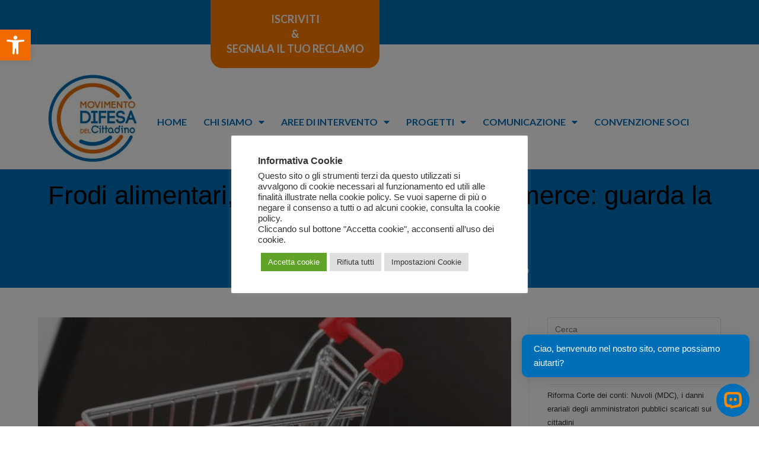

--- FILE ---
content_type: text/html; charset=utf-8
request_url: https://chat.supportai.com/5e9049425df25b3
body_size: 465
content:
<!DOCTYPE html><html><head><meta charSet="utf-8"/><meta name="viewport" content="width=device-width"/><meta name="next-head-count" content="2"/><link data-next-font="" rel="preconnect" href="/" crossorigin="anonymous"/><link rel="preload" href="/_next/static/css/3d493fec61717a18.css" as="style" crossorigin=""/><link rel="stylesheet" href="/_next/static/css/3d493fec61717a18.css" crossorigin="" data-n-g=""/><noscript data-n-css=""></noscript><script defer="" crossorigin="" nomodule="" src="/_next/static/chunks/polyfills-c67a75d1b6f99dc8.js" type="7f9f30bbd827dd35ce56ac87-text/javascript"></script><script src="/_next/static/chunks/webpack-445a5fe7cadeec28.js" defer="" crossorigin="" type="7f9f30bbd827dd35ce56ac87-text/javascript"></script><script src="/_next/static/chunks/framework-0c7baedefba6b077.js" defer="" crossorigin="" type="7f9f30bbd827dd35ce56ac87-text/javascript"></script><script src="/_next/static/chunks/main-c379b48138cf9870.js" defer="" crossorigin="" type="7f9f30bbd827dd35ce56ac87-text/javascript"></script><script src="/_next/static/chunks/pages/_app-ee0a4a2b38d9912e.js" defer="" crossorigin="" type="7f9f30bbd827dd35ce56ac87-text/javascript"></script><script src="/_next/static/chunks/pages/%5BchatID%5D-83a8e7091f6eeea1.js" defer="" crossorigin="" type="7f9f30bbd827dd35ce56ac87-text/javascript"></script><script src="/_next/static/YL440i4kYolLO8ujtXGjo/_buildManifest.js" defer="" crossorigin="" type="7f9f30bbd827dd35ce56ac87-text/javascript"></script><script src="/_next/static/YL440i4kYolLO8ujtXGjo/_ssgManifest.js" defer="" crossorigin="" type="7f9f30bbd827dd35ce56ac87-text/javascript"></script></head><body><div id="__next"><div></div></div><script id="__NEXT_DATA__" type="application/json" crossorigin="">{"props":{"pageProps":{}},"page":"/[chatID]","query":{},"buildId":"YL440i4kYolLO8ujtXGjo","nextExport":true,"autoExport":true,"isFallback":false,"scriptLoader":[]}</script><!-- Cloudflare Pages Analytics --><script defer src='https://static.cloudflareinsights.com/beacon.min.js' data-cf-beacon='{"token": "6079adb36c3546aab84f9125e22e5a9a"}' type="7f9f30bbd827dd35ce56ac87-text/javascript"></script><!-- Cloudflare Pages Analytics --><script src="/cdn-cgi/scripts/7d0fa10a/cloudflare-static/rocket-loader.min.js" data-cf-settings="7f9f30bbd827dd35ce56ac87-|49" defer></script></body></html>